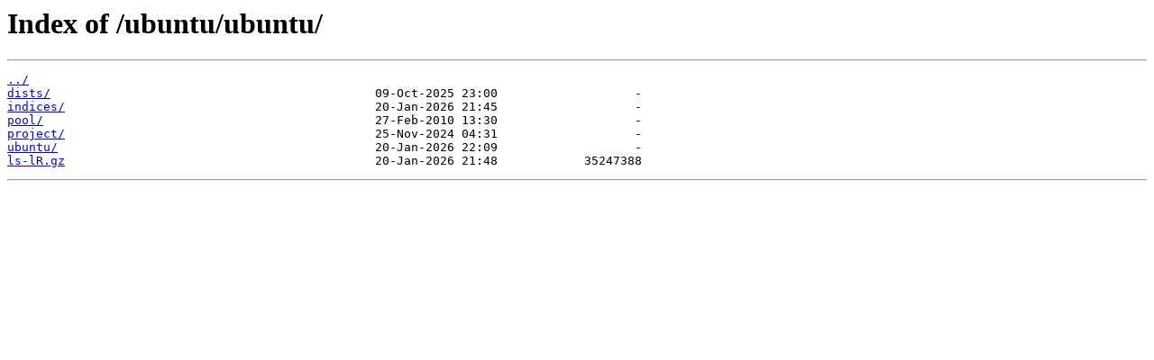

--- FILE ---
content_type: text/html
request_url: http://mirrors.nipa.cloud/ubuntu/ubuntu/
body_size: 847
content:
<html>
<head><title>Index of /ubuntu/ubuntu/</title></head>
<body>
<h1>Index of /ubuntu/ubuntu/</h1><hr><pre><a href="../">../</a>
<a href="dists/">dists/</a>                                             09-Oct-2025 23:00                   -
<a href="indices/">indices/</a>                                           20-Jan-2026 21:45                   -
<a href="pool/">pool/</a>                                              27-Feb-2010 13:30                   -
<a href="project/">project/</a>                                           25-Nov-2024 04:31                   -
<a href="ubuntu/">ubuntu/</a>                                            20-Jan-2026 22:09                   -
<a href="ls-lR.gz">ls-lR.gz</a>                                           20-Jan-2026 21:48            35247388
</pre><hr></body>
</html>
